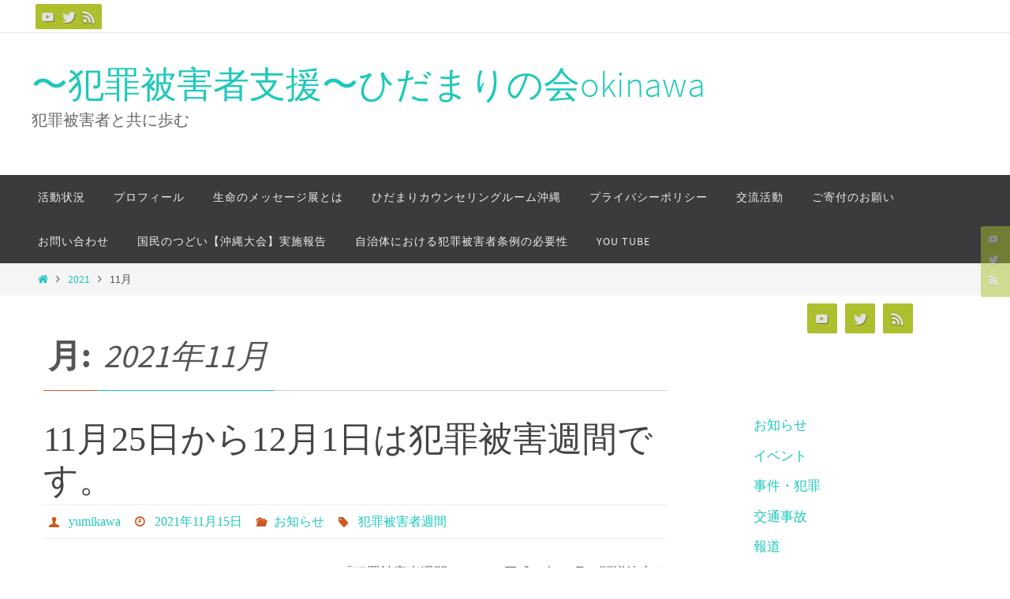

--- FILE ---
content_type: text/html; charset=UTF-8
request_url: https://hidamarinokai.com/2021/11/
body_size: 13214
content:
<!DOCTYPE html>
<html lang="ja">
<head>
<meta name="viewport" content="width=device-width, user-scalable=no, initial-scale=1.0, minimum-scale=1.0, maximum-scale=1.0">
<meta http-equiv="Content-Type" content="text/html; charset=UTF-8" />
<link rel="profile" href="http://gmpg.org/xfn/11" />
<link rel="pingback" href="https://hidamarinokai.com/xmlrpc.php" />
<title>2021年11月 &#8211; 〜犯罪被害者支援〜ひだまりの会okinawa</title>
<meta name='robots' content='max-image-preview:large' />
	<style>img:is([sizes="auto" i], [sizes^="auto," i]) { contain-intrinsic-size: 3000px 1500px }</style>
	<link rel='dns-prefetch' href='//webfonts.xserver.jp' />
<link rel="alternate" type="application/rss+xml" title="〜犯罪被害者支援〜ひだまりの会okinawa &raquo; フィード" href="https://hidamarinokai.com/feed/" />
<link rel="alternate" type="application/rss+xml" title="〜犯罪被害者支援〜ひだまりの会okinawa &raquo; コメントフィード" href="https://hidamarinokai.com/comments/feed/" />
<script type="text/javascript">
/* <![CDATA[ */
window._wpemojiSettings = {"baseUrl":"https:\/\/s.w.org\/images\/core\/emoji\/16.0.1\/72x72\/","ext":".png","svgUrl":"https:\/\/s.w.org\/images\/core\/emoji\/16.0.1\/svg\/","svgExt":".svg","source":{"concatemoji":"https:\/\/hidamarinokai.com\/wp-includes\/js\/wp-emoji-release.min.js?ver=6.8.3"}};
/*! This file is auto-generated */
!function(s,n){var o,i,e;function c(e){try{var t={supportTests:e,timestamp:(new Date).valueOf()};sessionStorage.setItem(o,JSON.stringify(t))}catch(e){}}function p(e,t,n){e.clearRect(0,0,e.canvas.width,e.canvas.height),e.fillText(t,0,0);var t=new Uint32Array(e.getImageData(0,0,e.canvas.width,e.canvas.height).data),a=(e.clearRect(0,0,e.canvas.width,e.canvas.height),e.fillText(n,0,0),new Uint32Array(e.getImageData(0,0,e.canvas.width,e.canvas.height).data));return t.every(function(e,t){return e===a[t]})}function u(e,t){e.clearRect(0,0,e.canvas.width,e.canvas.height),e.fillText(t,0,0);for(var n=e.getImageData(16,16,1,1),a=0;a<n.data.length;a++)if(0!==n.data[a])return!1;return!0}function f(e,t,n,a){switch(t){case"flag":return n(e,"\ud83c\udff3\ufe0f\u200d\u26a7\ufe0f","\ud83c\udff3\ufe0f\u200b\u26a7\ufe0f")?!1:!n(e,"\ud83c\udde8\ud83c\uddf6","\ud83c\udde8\u200b\ud83c\uddf6")&&!n(e,"\ud83c\udff4\udb40\udc67\udb40\udc62\udb40\udc65\udb40\udc6e\udb40\udc67\udb40\udc7f","\ud83c\udff4\u200b\udb40\udc67\u200b\udb40\udc62\u200b\udb40\udc65\u200b\udb40\udc6e\u200b\udb40\udc67\u200b\udb40\udc7f");case"emoji":return!a(e,"\ud83e\udedf")}return!1}function g(e,t,n,a){var r="undefined"!=typeof WorkerGlobalScope&&self instanceof WorkerGlobalScope?new OffscreenCanvas(300,150):s.createElement("canvas"),o=r.getContext("2d",{willReadFrequently:!0}),i=(o.textBaseline="top",o.font="600 32px Arial",{});return e.forEach(function(e){i[e]=t(o,e,n,a)}),i}function t(e){var t=s.createElement("script");t.src=e,t.defer=!0,s.head.appendChild(t)}"undefined"!=typeof Promise&&(o="wpEmojiSettingsSupports",i=["flag","emoji"],n.supports={everything:!0,everythingExceptFlag:!0},e=new Promise(function(e){s.addEventListener("DOMContentLoaded",e,{once:!0})}),new Promise(function(t){var n=function(){try{var e=JSON.parse(sessionStorage.getItem(o));if("object"==typeof e&&"number"==typeof e.timestamp&&(new Date).valueOf()<e.timestamp+604800&&"object"==typeof e.supportTests)return e.supportTests}catch(e){}return null}();if(!n){if("undefined"!=typeof Worker&&"undefined"!=typeof OffscreenCanvas&&"undefined"!=typeof URL&&URL.createObjectURL&&"undefined"!=typeof Blob)try{var e="postMessage("+g.toString()+"("+[JSON.stringify(i),f.toString(),p.toString(),u.toString()].join(",")+"));",a=new Blob([e],{type:"text/javascript"}),r=new Worker(URL.createObjectURL(a),{name:"wpTestEmojiSupports"});return void(r.onmessage=function(e){c(n=e.data),r.terminate(),t(n)})}catch(e){}c(n=g(i,f,p,u))}t(n)}).then(function(e){for(var t in e)n.supports[t]=e[t],n.supports.everything=n.supports.everything&&n.supports[t],"flag"!==t&&(n.supports.everythingExceptFlag=n.supports.everythingExceptFlag&&n.supports[t]);n.supports.everythingExceptFlag=n.supports.everythingExceptFlag&&!n.supports.flag,n.DOMReady=!1,n.readyCallback=function(){n.DOMReady=!0}}).then(function(){return e}).then(function(){var e;n.supports.everything||(n.readyCallback(),(e=n.source||{}).concatemoji?t(e.concatemoji):e.wpemoji&&e.twemoji&&(t(e.twemoji),t(e.wpemoji)))}))}((window,document),window._wpemojiSettings);
/* ]]> */
</script>
<style id='wp-emoji-styles-inline-css' type='text/css'>

	img.wp-smiley, img.emoji {
		display: inline !important;
		border: none !important;
		box-shadow: none !important;
		height: 1em !important;
		width: 1em !important;
		margin: 0 0.07em !important;
		vertical-align: -0.1em !important;
		background: none !important;
		padding: 0 !important;
	}
</style>
<link rel='stylesheet' id='wp-block-library-css' href='https://hidamarinokai.com/wp-includes/css/dist/block-library/style.min.css?ver=6.8.3' type='text/css' media='all' />
<style id='classic-theme-styles-inline-css' type='text/css'>
/*! This file is auto-generated */
.wp-block-button__link{color:#fff;background-color:#32373c;border-radius:9999px;box-shadow:none;text-decoration:none;padding:calc(.667em + 2px) calc(1.333em + 2px);font-size:1.125em}.wp-block-file__button{background:#32373c;color:#fff;text-decoration:none}
</style>
<style id='global-styles-inline-css' type='text/css'>
:root{--wp--preset--aspect-ratio--square: 1;--wp--preset--aspect-ratio--4-3: 4/3;--wp--preset--aspect-ratio--3-4: 3/4;--wp--preset--aspect-ratio--3-2: 3/2;--wp--preset--aspect-ratio--2-3: 2/3;--wp--preset--aspect-ratio--16-9: 16/9;--wp--preset--aspect-ratio--9-16: 9/16;--wp--preset--color--black: #000000;--wp--preset--color--cyan-bluish-gray: #abb8c3;--wp--preset--color--white: #ffffff;--wp--preset--color--pale-pink: #f78da7;--wp--preset--color--vivid-red: #cf2e2e;--wp--preset--color--luminous-vivid-orange: #ff6900;--wp--preset--color--luminous-vivid-amber: #fcb900;--wp--preset--color--light-green-cyan: #7bdcb5;--wp--preset--color--vivid-green-cyan: #00d084;--wp--preset--color--pale-cyan-blue: #8ed1fc;--wp--preset--color--vivid-cyan-blue: #0693e3;--wp--preset--color--vivid-purple: #9b51e0;--wp--preset--gradient--vivid-cyan-blue-to-vivid-purple: linear-gradient(135deg,rgba(6,147,227,1) 0%,rgb(155,81,224) 100%);--wp--preset--gradient--light-green-cyan-to-vivid-green-cyan: linear-gradient(135deg,rgb(122,220,180) 0%,rgb(0,208,130) 100%);--wp--preset--gradient--luminous-vivid-amber-to-luminous-vivid-orange: linear-gradient(135deg,rgba(252,185,0,1) 0%,rgba(255,105,0,1) 100%);--wp--preset--gradient--luminous-vivid-orange-to-vivid-red: linear-gradient(135deg,rgba(255,105,0,1) 0%,rgb(207,46,46) 100%);--wp--preset--gradient--very-light-gray-to-cyan-bluish-gray: linear-gradient(135deg,rgb(238,238,238) 0%,rgb(169,184,195) 100%);--wp--preset--gradient--cool-to-warm-spectrum: linear-gradient(135deg,rgb(74,234,220) 0%,rgb(151,120,209) 20%,rgb(207,42,186) 40%,rgb(238,44,130) 60%,rgb(251,105,98) 80%,rgb(254,248,76) 100%);--wp--preset--gradient--blush-light-purple: linear-gradient(135deg,rgb(255,206,236) 0%,rgb(152,150,240) 100%);--wp--preset--gradient--blush-bordeaux: linear-gradient(135deg,rgb(254,205,165) 0%,rgb(254,45,45) 50%,rgb(107,0,62) 100%);--wp--preset--gradient--luminous-dusk: linear-gradient(135deg,rgb(255,203,112) 0%,rgb(199,81,192) 50%,rgb(65,88,208) 100%);--wp--preset--gradient--pale-ocean: linear-gradient(135deg,rgb(255,245,203) 0%,rgb(182,227,212) 50%,rgb(51,167,181) 100%);--wp--preset--gradient--electric-grass: linear-gradient(135deg,rgb(202,248,128) 0%,rgb(113,206,126) 100%);--wp--preset--gradient--midnight: linear-gradient(135deg,rgb(2,3,129) 0%,rgb(40,116,252) 100%);--wp--preset--font-size--small: 13px;--wp--preset--font-size--medium: 20px;--wp--preset--font-size--large: 36px;--wp--preset--font-size--x-large: 42px;--wp--preset--spacing--20: 0.44rem;--wp--preset--spacing--30: 0.67rem;--wp--preset--spacing--40: 1rem;--wp--preset--spacing--50: 1.5rem;--wp--preset--spacing--60: 2.25rem;--wp--preset--spacing--70: 3.38rem;--wp--preset--spacing--80: 5.06rem;--wp--preset--shadow--natural: 6px 6px 9px rgba(0, 0, 0, 0.2);--wp--preset--shadow--deep: 12px 12px 50px rgba(0, 0, 0, 0.4);--wp--preset--shadow--sharp: 6px 6px 0px rgba(0, 0, 0, 0.2);--wp--preset--shadow--outlined: 6px 6px 0px -3px rgba(255, 255, 255, 1), 6px 6px rgba(0, 0, 0, 1);--wp--preset--shadow--crisp: 6px 6px 0px rgba(0, 0, 0, 1);}:where(.is-layout-flex){gap: 0.5em;}:where(.is-layout-grid){gap: 0.5em;}body .is-layout-flex{display: flex;}.is-layout-flex{flex-wrap: wrap;align-items: center;}.is-layout-flex > :is(*, div){margin: 0;}body .is-layout-grid{display: grid;}.is-layout-grid > :is(*, div){margin: 0;}:where(.wp-block-columns.is-layout-flex){gap: 2em;}:where(.wp-block-columns.is-layout-grid){gap: 2em;}:where(.wp-block-post-template.is-layout-flex){gap: 1.25em;}:where(.wp-block-post-template.is-layout-grid){gap: 1.25em;}.has-black-color{color: var(--wp--preset--color--black) !important;}.has-cyan-bluish-gray-color{color: var(--wp--preset--color--cyan-bluish-gray) !important;}.has-white-color{color: var(--wp--preset--color--white) !important;}.has-pale-pink-color{color: var(--wp--preset--color--pale-pink) !important;}.has-vivid-red-color{color: var(--wp--preset--color--vivid-red) !important;}.has-luminous-vivid-orange-color{color: var(--wp--preset--color--luminous-vivid-orange) !important;}.has-luminous-vivid-amber-color{color: var(--wp--preset--color--luminous-vivid-amber) !important;}.has-light-green-cyan-color{color: var(--wp--preset--color--light-green-cyan) !important;}.has-vivid-green-cyan-color{color: var(--wp--preset--color--vivid-green-cyan) !important;}.has-pale-cyan-blue-color{color: var(--wp--preset--color--pale-cyan-blue) !important;}.has-vivid-cyan-blue-color{color: var(--wp--preset--color--vivid-cyan-blue) !important;}.has-vivid-purple-color{color: var(--wp--preset--color--vivid-purple) !important;}.has-black-background-color{background-color: var(--wp--preset--color--black) !important;}.has-cyan-bluish-gray-background-color{background-color: var(--wp--preset--color--cyan-bluish-gray) !important;}.has-white-background-color{background-color: var(--wp--preset--color--white) !important;}.has-pale-pink-background-color{background-color: var(--wp--preset--color--pale-pink) !important;}.has-vivid-red-background-color{background-color: var(--wp--preset--color--vivid-red) !important;}.has-luminous-vivid-orange-background-color{background-color: var(--wp--preset--color--luminous-vivid-orange) !important;}.has-luminous-vivid-amber-background-color{background-color: var(--wp--preset--color--luminous-vivid-amber) !important;}.has-light-green-cyan-background-color{background-color: var(--wp--preset--color--light-green-cyan) !important;}.has-vivid-green-cyan-background-color{background-color: var(--wp--preset--color--vivid-green-cyan) !important;}.has-pale-cyan-blue-background-color{background-color: var(--wp--preset--color--pale-cyan-blue) !important;}.has-vivid-cyan-blue-background-color{background-color: var(--wp--preset--color--vivid-cyan-blue) !important;}.has-vivid-purple-background-color{background-color: var(--wp--preset--color--vivid-purple) !important;}.has-black-border-color{border-color: var(--wp--preset--color--black) !important;}.has-cyan-bluish-gray-border-color{border-color: var(--wp--preset--color--cyan-bluish-gray) !important;}.has-white-border-color{border-color: var(--wp--preset--color--white) !important;}.has-pale-pink-border-color{border-color: var(--wp--preset--color--pale-pink) !important;}.has-vivid-red-border-color{border-color: var(--wp--preset--color--vivid-red) !important;}.has-luminous-vivid-orange-border-color{border-color: var(--wp--preset--color--luminous-vivid-orange) !important;}.has-luminous-vivid-amber-border-color{border-color: var(--wp--preset--color--luminous-vivid-amber) !important;}.has-light-green-cyan-border-color{border-color: var(--wp--preset--color--light-green-cyan) !important;}.has-vivid-green-cyan-border-color{border-color: var(--wp--preset--color--vivid-green-cyan) !important;}.has-pale-cyan-blue-border-color{border-color: var(--wp--preset--color--pale-cyan-blue) !important;}.has-vivid-cyan-blue-border-color{border-color: var(--wp--preset--color--vivid-cyan-blue) !important;}.has-vivid-purple-border-color{border-color: var(--wp--preset--color--vivid-purple) !important;}.has-vivid-cyan-blue-to-vivid-purple-gradient-background{background: var(--wp--preset--gradient--vivid-cyan-blue-to-vivid-purple) !important;}.has-light-green-cyan-to-vivid-green-cyan-gradient-background{background: var(--wp--preset--gradient--light-green-cyan-to-vivid-green-cyan) !important;}.has-luminous-vivid-amber-to-luminous-vivid-orange-gradient-background{background: var(--wp--preset--gradient--luminous-vivid-amber-to-luminous-vivid-orange) !important;}.has-luminous-vivid-orange-to-vivid-red-gradient-background{background: var(--wp--preset--gradient--luminous-vivid-orange-to-vivid-red) !important;}.has-very-light-gray-to-cyan-bluish-gray-gradient-background{background: var(--wp--preset--gradient--very-light-gray-to-cyan-bluish-gray) !important;}.has-cool-to-warm-spectrum-gradient-background{background: var(--wp--preset--gradient--cool-to-warm-spectrum) !important;}.has-blush-light-purple-gradient-background{background: var(--wp--preset--gradient--blush-light-purple) !important;}.has-blush-bordeaux-gradient-background{background: var(--wp--preset--gradient--blush-bordeaux) !important;}.has-luminous-dusk-gradient-background{background: var(--wp--preset--gradient--luminous-dusk) !important;}.has-pale-ocean-gradient-background{background: var(--wp--preset--gradient--pale-ocean) !important;}.has-electric-grass-gradient-background{background: var(--wp--preset--gradient--electric-grass) !important;}.has-midnight-gradient-background{background: var(--wp--preset--gradient--midnight) !important;}.has-small-font-size{font-size: var(--wp--preset--font-size--small) !important;}.has-medium-font-size{font-size: var(--wp--preset--font-size--medium) !important;}.has-large-font-size{font-size: var(--wp--preset--font-size--large) !important;}.has-x-large-font-size{font-size: var(--wp--preset--font-size--x-large) !important;}
:where(.wp-block-post-template.is-layout-flex){gap: 1.25em;}:where(.wp-block-post-template.is-layout-grid){gap: 1.25em;}
:where(.wp-block-columns.is-layout-flex){gap: 2em;}:where(.wp-block-columns.is-layout-grid){gap: 2em;}
:root :where(.wp-block-pullquote){font-size: 1.5em;line-height: 1.6;}
</style>
<link rel='stylesheet' id='blossomthemes-email-newsletter-css' href='https://hidamarinokai.com/wp-content/plugins/blossomthemes-email-newsletter/public/css/blossomthemes-email-newsletter-public.min.css?ver=2.2.10' type='text/css' media='all' />
<link rel='stylesheet' id='blossomthemes-instagram-feed-css' href='https://hidamarinokai.com/wp-content/plugins/blossomthemes-instagram-feed/public/css/blossomthemes-instagram-feed-public.css?ver=2.0.5' type='text/css' media='all' />
<link rel='stylesheet' id='magnific-popup-css' href='https://hidamarinokai.com/wp-content/plugins/blossomthemes-instagram-feed/public/css/magnific-popup.min.css?ver=1.0.0' type='text/css' media='all' />
<link rel='stylesheet' id='blossomthemes-toolkit-css' href='https://hidamarinokai.com/wp-content/plugins/blossomthemes-toolkit/public/css/blossomthemes-toolkit-public.min.css?ver=2.2.7' type='text/css' media='all' />
<link rel='stylesheet' id='contact-form-7-css' href='https://hidamarinokai.com/wp-content/plugins/contact-form-7/includes/css/styles.css?ver=6.1.4' type='text/css' media='all' />
<link rel='stylesheet' id='whats-new-style-css' href='https://hidamarinokai.com/wp-content/plugins/whats-new-genarator/whats-new.css?ver=2.0.2' type='text/css' media='all' />
<link rel='stylesheet' id='nirvana-fonts-css' href='https://hidamarinokai.com/wp-content/themes/nirvana/fonts/fontfaces.css?ver=1.6.4' type='text/css' media='all' />
<link rel='stylesheet' id='nirvana-style-css' href='https://hidamarinokai.com/wp-content/themes/nirvana/style.css?ver=1.6.4' type='text/css' media='all' />
<style id='nirvana-style-inline-css' type='text/css'>
 #header-container { width: 1200px; } #header-container, #access >.menu, #forbottom, #colophon, #footer-widget-area, #topbar-inner, .ppbox, #pp-afterslider #container, #breadcrumbs-box { max-width: 1200px; } @media (max-width: 800px) { #header-container {position: relative; } #branding {height: auto; } } #container.one-column { } #container.two-columns-right #secondary { width: 300px; float:right; } #container.two-columns-right #content { width: 760px; float: left; } /* fallback */ #container.two-columns-right #content { width: calc(100% - 380px); float: left; } #container.two-columns-left #primary { width: 300px; float: left; } #container.two-columns-left #content { width: 760px; float: right; } /* fallback */ #container.two-columns-left #content { width: -moz-calc(100% - 380px); float: right; width: -webkit-calc(100% - 380px ); width: calc(100% - 380px); } #container.three-columns-right .sidey { width: 150px; float: left; } #container.three-columns-right #primary { margin-left: 80px; margin-right: 80px; } #container.three-columns-right #content { width: 680px; float: left; } /* fallback */ #container.three-columns-right #content { width: -moz-calc(100% - 460px); float: left; width: -webkit-calc(100% - 460px); width: calc(100% - 460px); } #container.three-columns-left .sidey { width: 150px; float: left; } #container.three-columns-left #secondary{ margin-left: 80px; margin-right: 80px; } #container.three-columns-left #content { width: 680px; float: right;} /* fallback */ #container.three-columns-left #content { width: -moz-calc(100% - 460px); float: right; width: -webkit-calc(100% - 460px); width: calc(100% - 460px); } #container.three-columns-sided .sidey { width: 150px; float: left; } #container.three-columns-sided #secondary{ float:right; } #container.three-columns-sided #content { width: 680px; float: right; /* fallback */ width: -moz-calc(100% - 460px); float: right; width: -webkit-calc(100% - 460px); float: right; width: calc(100% - 460px); float: right; margin: 0 230px 0 -1140px; } body { font-family: "Source Sans Pro"; } #content h1.entry-title a, #content h2.entry-title a, #content h1.entry-title, #content h2.entry-title { font-family: inherit; } .widget-title, .widget-title a { line-height: normal; font-family: inherit; } .widget-container, .widget-container a { font-family: inherit; } .entry-content h1, .entry-content h2, .entry-content h3, .entry-content h4, .entry-content h5, .entry-content h6, .nivo-caption h2, #front-text1 h1, #front-text2 h1, h3.column-header-image, #comments #reply-title { font-family: inherit; } #site-title span a { font-family: inherit; } #access ul li a, #access ul li a span { font-family: inherit; } /* general */ body { color: #555555; background-color: #FFFFFF } a { color: #1EC8BB; } a:hover, .entry-meta span a:hover, .comments-link a:hover, body.coldisplay2 #front-columns a:active { color: #CB5920; } a:active { background-color: #CB5920; color: #FFFFFF; } .entry-meta a:hover, .widget-container a:hover, .footer2 a:hover { border-bottom-color: #CCCCCC; } .sticky h2.entry-title a { background-color: #1EC8BB; color: #FFFFFF; } #header { ; } #site-title span a { color: #1EC8BB; } #site-description { color: #666666; } .socials a:hover .socials-hover { background-color: #1EC8BB; } .socials .socials-hover { background-color: #ADBF2D; } /* Main menu top level */ #access a, #nav-toggle span { color: #EEEEEE; } #access, #nav-toggle, #access ul li { background-color: #3A3B3D; } #access > .menu > ul > li > a > span { } #access ul li:hover { background-color: #1EC8BB; color: #FFFFFF; } #access ul > li.current_page_item , #access ul > li.current-menu-item, #access ul > li.current_page_ancestor , #access ul > li.current-menu-ancestor { background-color: #47484a; } /* Main menu Submenus */ #access ul ul li, #access ul ul { background-color: #1EC8BB; } #access ul ul li a { color: #FFFFFF; } #access ul ul li:hover { background-color: #2cd6c9; } #breadcrumbs { background-color: #f5f5f5; } #access ul ul li.current_page_item, #access ul ul li.current-menu-item, #access ul ul li.current_page_ancestor, #access ul ul li.current-menu-ancestor { background-color: #2cd6c9; } /* top menu */ #topbar { background-color: #FFFFFF; border-bottom-color: #ebebeb; } .menu-header-search .searchform { background: #F7F7F7; } .topmenu ul li a, .search-icon:before { color: #999999; } .topmenu ul li a:hover { background-color: #efefef; } .search-icon:hover:before { color: #1EC8BB; } /* main */ #main { background-color: #FFFFFF; } #author-info, .page-title, #entry-author-info { border-color: #CCCCCC; } .page-title-text { border-color: #CB5920; } .page-title span { border-color: #1EC8BB; } #entry-author-info #author-avatar, #author-info #author-avatar { border-color: #EEEEEE; } .avatar-container:before { background-color: #CB5920; } .sidey .widget-container { color: #555555; ; } .sidey .widget-title { color: #666666; ; border-color: #CCCCCC; } .sidey .widget-container a { ; } .sidey .widget-container a:hover { ; } .widget-title span { border-color: #666666; } .entry-content h1, .entry-content h2, .entry-content h3, .entry-content h4, .entry-content h5, .entry-content h6 { color: #444444; } .entry-title, .entry-title a{ color: #444444; } .entry-title a:hover { color: #000000; } #content span.entry-format { color: #CCCCCC; } /* footer */ #footer { color: #AAAAAA; background-color: #F5F5F5; } #footer2 { color: #AAAAAA; background-color: #3A3B3D; } #sfooter-full { background-color: #353638; } .footermenu ul li { border-color: #494a4c; } .footermenu ul li:hover { border-color: #5d5e60; } #colophon a { ; } #colophon a:hover { ; } #footer2 a, .footermenu ul li:after { ; } #footer2 a:hover { ; } #footer .widget-container { color: #555555; ; } #footer .widget-title { color: #888888; ; border-color:#CCCCCC; } /* buttons */ a.continue-reading-link { color: #1EC8BB; border-color: #1EC8BB; } a.continue-reading-link:hover { background-color: #1EC8BB; color: #FFFFFF; } #cryout_ajax_more_trigger { border: 1px solid #CCCCCC; } #cryout_ajax_more_trigger:hover { background-color: #F7F7F7; } a.continue-reading-link i.crycon-right-dir { color: #1EC8BB } a.continue-reading-link:hover i.crycon-right-dir { color: #FFFFFF } .page-link a, .page-link > span > em { border-color: #CCCCCC } .columnmore a { background: #CB5920; color:#F7F7F7 } .columnmore a:hover { background: #1EC8BB; } .file, .button, input[type="submit"], input[type="reset"], #respond .form-submit input#submit { background-color: #FFFFFF; border-color: #CCCCCC; } .button:hover, #respond .form-submit input#submit:hover { background-color: #F7F7F7; } .entry-content tr th, .entry-content thead th { color: #444444; } .entry-content tr th { background-color: #1EC8BB; color:#FFFFFF; } .entry-content tr.even { background-color: #F7F7F7; } hr { border-color: #EEEEEE; } input[type="text"], input[type="password"], input[type="email"], input[type="color"], input[type="date"], input[type="datetime"], input[type="datetime-local"], input[type="month"], input[type="number"], input[type="range"], input[type="search"], input[type="tel"], input[type="time"], input[type="url"], input[type="week"], textarea, select { border-color: #CCCCCC #EEEEEE #EEEEEE #CCCCCC; color: #555555; } input[type="submit"], input[type="reset"] { color: #555555; } input[type="text"]:hover, input[type="password"]:hover, input[type="email"]:hover, input[type="color"]:hover, input[type="date"]:hover, input[type="datetime"]:hover, input[type="datetime-local"]:hover, input[type="month"]:hover, input[type="number"]:hover, input[type="range"]:hover, input[type="search"]:hover, input[type="tel"]:hover, input[type="time"]:hover, input[type="url"]:hover, input[type="week"]:hover, textarea:hover { background-color: rgba(247,247,247,0.4); } .entry-content pre { background-color: #F7F7F7; border-color: rgba(30,200,187,0.1); } abbr, acronym { border-color: #555555; } .comment-meta a { color: #999999; } #respond .form-allowed-tags { color: #999999; } .comment .reply a { border-color: #EEEEEE; } .comment .reply a:hover { color: #1EC8BB; } .entry-meta { border-color: #EEEEEE; } .entry-meta .crycon-metas:before { color: #CB5920; } .entry-meta span a, .comments-link a { ; } .entry-meta span a:hover, .comments-link a:hover { ; } .entry-meta span, .entry-utility span, .footer-tags { color: #c1c1c1; } .nav-next a, .nav-previous a{ background-color:#f8f8f8; } .nav-next a:hover, .nav-previous a:hover { background-color: #1EC8BB; color:#FFFFFF; } .pagination { border-color: #ededed; } .pagination a:hover { background-color: #CB5920; color: #FFFFFF; } h3#comments-title { border-color: #CCCCCC; } h3#comments-title span { background-color: #1EC8BB; color: #FFFFFF; } .comment-details { border-color: #EEEEEE; } .searchform input[type="text"] { color: #999999; } .searchform:after { background-color: #1EC8BB; } .searchform:hover:after { background-color: #CB5920; } .searchsubmit[type="submit"]{ color: #F7F7F7; } li.menu-main-search .searchform .s { background-color: #FFFFFF; } li.menu-main-search .searchsubmit[type="submit"] { color: #999999; } .caption-accented .wp-caption { background-color:rgba(30,200,187,0.8); color:#FFFFFF; } .nirvana-image-one .entry-content img[class*='align'], .nirvana-image-one .entry-summary img[class*='align'], .nirvana-image-two .entry-content img[class*='align'], .nirvana-image-two .entry-summary img[class*='align'] .nirvana-image-one .entry-content [class*='wp-block'][class*='align'] img, .nirvana-image-one .entry-summary [class*='wp-block'][class*='align'] img, .nirvana-image-two .entry-content [class*='wp-block'][class*='align'] img, .nirvana-image-two .entry-summary [class*='wp-block'][class*='align'] img { border-color: #1EC8BB; } html { font-size: 17px; line-height: 1.8; } .entry-content, .entry-summary, .ppbox { text-align:inherit ; } .entry-content, .entry-summary, .widget-container, .ppbox, .navigation { } #content h1.entry-title, #content h2.entry-title, .woocommerce-page h1.page-title { font-size: 44px; } .widget-title, .widget-title a { font-size: 20px; } .widget-container, .widget-container a { font-size: 17px; } #content h1, #pp-afterslider h1 { font-size: 42px; } #content h2, #pp-afterslider h2 { font-size: 36px; } #content h3, #pp-afterslider h3 { font-size: 31px; } #content h4, #pp-afterslider h4 { font-size: 26px; } #content h5, #pp-afterslider h5 { font-size: 21px; } #content h6, #pp-afterslider h6 { font-size: 16px; } #site-title span a { font-size: 46px; } #access ul li a { font-size: 14px; } #access ul ul ul a { font-size: 13px; } .nocomments, .nocomments2 { display: none; } article footer.entry-meta { display: none; } .entry-content p, .entry-content ul, .entry-content ol, .entry-content dd, .entry-content pre, .entry-content hr, .commentlist p, .entry-summary p { margin-bottom: 1.0em; } #header-container > div { margin: 35px 0 0 0px; } #toTop:hover .crycon-back2top:before { color: #CB5920; } #main { margin-top: 5px; } #forbottom { padding-left: 0px; padding-right: 0px; } #header-widget-area { width: 33%; } #branding { height:180px; } 
/* Nirvana Custom CSS */ 
</style>
<link rel='stylesheet' id='nirvana-mobile-css' href='https://hidamarinokai.com/wp-content/themes/nirvana/styles/style-mobile.css?ver=1.6.4' type='text/css' media='all' />
<script type="text/javascript" id="jquery-core-js-extra">
/* <![CDATA[ */
var bten_ajax_data = {"ajaxurl":"https:\/\/hidamarinokai.com\/wp-admin\/admin-ajax.php"};
/* ]]> */
</script>
<script type="text/javascript" src="https://hidamarinokai.com/wp-includes/js/jquery/jquery.min.js?ver=3.7.1" id="jquery-core-js"></script>
<script type="text/javascript" src="https://hidamarinokai.com/wp-includes/js/jquery/jquery-migrate.min.js?ver=3.4.1" id="jquery-migrate-js"></script>
<script type="text/javascript" src="//webfonts.xserver.jp/js/xserverv3.js?fadein=0&amp;ver=2.0.9" id="typesquare_std-js"></script>
<link rel="https://api.w.org/" href="https://hidamarinokai.com/wp-json/" /><link rel="EditURI" type="application/rsd+xml" title="RSD" href="https://hidamarinokai.com/xmlrpc.php?rsd" />
<meta name="generator" content="WordPress 6.8.3" />
<style type='text/css'>
#post-381 h1,#post-381 h2,#post-381 h3,#post-381 h1:lang(ja),#post-381 h2:lang(ja),#post-381 h3:lang(ja),#post-381 .entry-title:lang(ja){ font-family: "丸フォーク M";}#post-381 h4,#post-381 h5,#post-381 h6,#post-381 h4:lang(ja),#post-381 h5:lang(ja),#post-381 h6:lang(ja),#post-381 div.entry-meta span:lang(ja),#post-381 footer.entry-footer span:lang(ja){ font-family: "丸フォーク M";}#post-381.hentry,#post-381 .entry-content p,#post-381 .post-inner.entry-content p,#post-381 #comments div:lang(ja){ font-family: "新ゴ R";}#post-381 strong,#post-381 b,#post-381 #comments .comment-author .fn:lang(ja){ font-family: "新ゴ B";}#post-378 h1,#post-378 h2,#post-378 h3,#post-378 h1:lang(ja),#post-378 h2:lang(ja),#post-378 h3:lang(ja),#post-378 .entry-title:lang(ja){ font-family: "丸フォーク M";}#post-378 h4,#post-378 h5,#post-378 h6,#post-378 h4:lang(ja),#post-378 h5:lang(ja),#post-378 h6:lang(ja),#post-378 div.entry-meta span:lang(ja),#post-378 footer.entry-footer span:lang(ja){ font-family: "丸フォーク M";}#post-378.hentry,#post-378 .entry-content p,#post-378 .post-inner.entry-content p,#post-378 #comments div:lang(ja){ font-family: "新ゴ R";}#post-378 strong,#post-378 b,#post-378 #comments .comment-author .fn:lang(ja){ font-family: "新ゴ B";}</style>
<link rel="icon" href="https://hidamarinokai.com/wp-content/uploads/2022/11/cropped-ひだまりの会okinawa-32x32.png" sizes="32x32" />
<link rel="icon" href="https://hidamarinokai.com/wp-content/uploads/2022/11/cropped-ひだまりの会okinawa-192x192.png" sizes="192x192" />
<link rel="apple-touch-icon" href="https://hidamarinokai.com/wp-content/uploads/2022/11/cropped-ひだまりの会okinawa-180x180.png" />
<meta name="msapplication-TileImage" content="https://hidamarinokai.com/wp-content/uploads/2022/11/cropped-ひだまりの会okinawa-270x270.png" />
<!--[if lt IE 9]>
<script>
document.createElement('header');
document.createElement('nav');
document.createElement('section');
document.createElement('article');
document.createElement('aside');
document.createElement('footer');
</script>
<![endif]-->
</head>
<body class="archive date wp-theme-nirvana nirvana-image-two caption-simple nirvana-comment-placeholders nirvana-menu-left">

		<a class="skip-link screen-reader-text" href="#main" title="コンテンツへスキップ"> コンテンツへスキップ </a>
	
<div id="wrapper" class="hfeed">
<div id="topbar" ><div id="topbar-inner"> <div class="socials" id="sheader">
			<a  target="_blank"  href="#"
			class="socialicons social-YouTube" title="YouTube">
				<img alt="YouTube" src="https://hidamarinokai.com/wp-content/themes/nirvana/images/socials/YouTube.png" />
			</a>
			<a  target="_blank"  href="#"
			class="socialicons social-Twitter" title="Twitter">
				<img alt="Twitter" src="https://hidamarinokai.com/wp-content/themes/nirvana/images/socials/Twitter.png" />
			</a>
			<a  target="_blank"  href="#"
			class="socialicons social-RSS" title="RSS">
				<img alt="RSS" src="https://hidamarinokai.com/wp-content/themes/nirvana/images/socials/RSS.png" />
			</a></div> </div></div>
<div class="socials" id="srights">
			<a  target="_blank"  href="#"
			class="socialicons social-YouTube" title="YouTube">
				<img alt="YouTube" src="https://hidamarinokai.com/wp-content/themes/nirvana/images/socials/YouTube.png" />
			</a>
			<a  target="_blank"  href="#"
			class="socialicons social-Twitter" title="Twitter">
				<img alt="Twitter" src="https://hidamarinokai.com/wp-content/themes/nirvana/images/socials/Twitter.png" />
			</a>
			<a  target="_blank"  href="#"
			class="socialicons social-RSS" title="RSS">
				<img alt="RSS" src="https://hidamarinokai.com/wp-content/themes/nirvana/images/socials/RSS.png" />
			</a></div>
<div id="header-full">
	<header id="header">
		<div id="masthead">
					<div id="branding" role="banner" >
				<div id="header-container"><div class="site-identity"><div id="site-title"><span> <a href="https://hidamarinokai.com/" title="〜犯罪被害者支援〜ひだまりの会okinawa" rel="home">〜犯罪被害者支援〜ひだまりの会okinawa</a> </span></div><div id="site-description" >犯罪被害者と共に歩む</div></div></div>								<div style="clear:both;"></div>
			</div><!-- #branding -->
			<button id="nav-toggle"><span>&nbsp;</span></button>
			<nav id="access" class="jssafe" role="navigation">
					<div class="skip-link screen-reader-text"><a href="#content" title="コンテンツへスキップ">コンテンツへスキップ</a></div>
	<div class="menu"><ul id="prime_nav" class="menu"><li id="menu-item-555" class="menu-item menu-item-type-post_type menu-item-object-page menu-item-555"><a href="https://hidamarinokai.com/%e6%b4%bb%e5%8b%95%e7%8a%b6%e6%b3%81/"><span>活動状況</span></a></li>
<li id="menu-item-558" class="menu-item menu-item-type-post_type menu-item-object-page menu-item-558"><a href="https://hidamarinokai.com/sample-page/"><span>プロフィール</span></a></li>
<li id="menu-item-655" class="menu-item menu-item-type-post_type menu-item-object-page menu-item-655"><a href="https://hidamarinokai.com/%e7%94%9f%e5%91%bd%e3%81%ae%e3%83%a1%e3%83%83%e3%82%bb%e3%83%bc%e3%82%b8%e5%b1%95%e3%81%a8%e3%81%af/"><span>生命のメッセージ展とは</span></a></li>
<li id="menu-item-772" class="menu-item menu-item-type-post_type menu-item-object-page menu-item-772"><a href="https://hidamarinokai.com/%e3%81%b2%e3%81%a0%e3%81%be%e3%82%8a%e3%82%ab%e3%82%a6%e3%83%b3%e3%82%bb%e3%83%aa%e3%83%b3%e3%82%b0%e3%83%ab%e3%83%bc%e3%83%a0%e6%b2%96%e7%b8%84/"><span>ひだまりカウンセリングルーム沖縄</span></a></li>
<li id="menu-item-700" class="menu-item menu-item-type-post_type menu-item-object-page menu-item-privacy-policy menu-item-700"><a rel="privacy-policy" href="https://hidamarinokai.com/privacy-policy/"><span>プライバシーポリシー</span></a></li>
<li id="menu-item-554" class="menu-item menu-item-type-post_type menu-item-object-page menu-item-554"><a href="https://hidamarinokai.com/%e4%ba%a4%e6%b5%81%e6%b4%bb%e5%8b%95/"><span>交流活動</span></a></li>
<li id="menu-item-622" class="menu-item menu-item-type-post_type menu-item-object-page menu-item-622"><a href="https://hidamarinokai.com/%e3%81%94%e5%af%84%e4%bb%98%e3%81%ae%e3%81%8a%e9%a1%98%e3%81%84/"><span>ご寄付のお願い</span></a></li>
<li id="menu-item-557" class="menu-item menu-item-type-post_type menu-item-object-page menu-item-557"><a href="https://hidamarinokai.com/%e3%81%8a%e5%95%8f%e3%81%84%e5%90%88%e3%82%8f%e3%81%9b/"><span>お問い合わせ</span></a></li>
<li id="menu-item-621" class="menu-item menu-item-type-post_type menu-item-object-page menu-item-621"><a href="https://hidamarinokai.com/%e5%9b%bd%e6%b0%91%e3%81%ae%e3%81%a4%e3%81%a9%e3%81%84%e3%80%90%e6%b2%96%e7%b8%84%e5%a4%a7%e4%bc%9a%e3%80%91%e5%ae%9f%e6%96%bd%e5%a0%b1%e5%91%8a/"><span>国民のつどい【沖縄大会】実施報告</span></a></li>
<li id="menu-item-556" class="menu-item menu-item-type-post_type menu-item-object-page menu-item-556"><a href="https://hidamarinokai.com/%e8%87%aa%e6%b2%bb%e4%bd%93%e3%81%ab%e3%81%8a%e3%81%91%e3%82%8b%e7%8a%af%e7%bd%aa%e8%a2%ab%e5%ae%b3%e8%80%85%e6%9d%a1%e4%be%8b%e3%81%ae%e5%bf%85%e8%a6%81%e6%80%a7/"><span>自治体における犯罪被害者条例の必要性</span></a></li>
<li id="menu-item-710" class="menu-item menu-item-type-post_type menu-item-object-page menu-item-710"><a href="https://hidamarinokai.com/you-tube/"><span>YOU TUBE</span></a></li>
</ul></div>			</nav><!-- #access -->


		</div><!-- #masthead -->
	</header><!-- #header -->
</div><!-- #header-full -->

<div style="clear:both;height:0;"> </div>
<div id="breadcrumbs"><div id="breadcrumbs-box"><a href="https://hidamarinokai.com"><i class="crycon-homebread"></i><span class="screen-reader-text">ホーム</span></a><i class="crycon-angle-right"></i> <a href="https://hidamarinokai.com/2021/">2021</a> <i class="crycon-angle-right"></i> <span class="current">11月</span></div></div><div id="main">
		<div id="toTop"><i class="crycon-back2top"></i> </div>	<div  id="forbottom" >
		
		<div style="clear:both;"> </div>

		<section id="container" class="two-columns-right">
			<div id="content" role="main">
			
						
			
				<header class="page-header">
					<h1 class="page-title"><div class="page-title-text">月: <span>2021年11月</span><div></h1>									</header>

								
					
	<article id="post-381" class="post-381 post type-post status-publish format-standard hentry category-oshirase tag-23">
				
		<header class="entry-header">			
			<h2 class="entry-title">
				<a href="https://hidamarinokai.com/2021/11/11%e6%9c%8825%e6%97%a5%e3%81%8b%e3%82%8912%e6%9c%881%e6%97%a5%e3%81%af%e7%8a%af%e7%bd%aa%e8%a2%ab%e5%ae%b3%e9%80%b1%e9%96%93%e3%81%a7%e3%81%99%e3%80%82/" title="11月25日から12月1日は犯罪被害週間です。 へのパーマリンク" rel="bookmark">11月25日から12月1日は犯罪被害週間です。</a>
			</h2>
						<div class="entry-meta">
				<span class="author vcard" ><i class="crycon-author crycon-metas" title="作成者"></i>
				<a class="url fn n" rel="author" href="https://hidamarinokai.com/author/yumikawa/" title="yumikawa のすべての投稿を表示">yumikawa</a></span><span>
						<i class="crycon-time crycon-metas" title="日付"></i>
						<time class="onDate date published" datetime="2021-11-15T10:59:14+09:00">
							<a href="https://hidamarinokai.com/2021/11/11%e6%9c%8825%e6%97%a5%e3%81%8b%e3%82%8912%e6%9c%881%e6%97%a5%e3%81%af%e7%8a%af%e7%bd%aa%e8%a2%ab%e5%ae%b3%e9%80%b1%e9%96%93%e3%81%a7%e3%81%99%e3%80%82/" rel="bookmark">2021年11月15日</a>
						</time>
					</span><time class="updated"  datetime="2021-11-15T12:44:13+09:00">2021年11月15日</time><span class="bl_categ"><i class="crycon-folder-open crycon-metas" title="カテゴリー"></i><a href="https://hidamarinokai.com/topics/oshirase/" rel="tag">お知らせ</a></span> 		<span class="footer-tags">
			<i class="crycon-tag crycon-metas" title="タグ"> </i><a href="https://hidamarinokai.com/tag/%e7%8a%af%e7%bd%aa%e8%a2%ab%e5%ae%b3%e8%80%85%e9%80%b1%e9%96%93-2/" rel="tag">犯罪被害者週間</a>		</span>
				</div><!-- .entry-meta -->	
		</header><!-- .entry-header -->
		
									
												<div class="entry-summary">
						<a title="11月25日から12月1日は犯罪被害週間です。" href="https://hidamarinokai.com/2021/11/11%e6%9c%8825%e6%97%a5%e3%81%8b%e3%82%8912%e6%9c%881%e6%97%a5%e3%81%af%e7%8a%af%e7%bd%aa%e8%a2%ab%e5%ae%b3%e9%80%b1%e9%96%93%e3%81%a7%e3%81%99%e3%80%82/" >
			<img width="350" title="" alt="" class="alignleft post_thumbnail" src="https://hidamarinokai.com/wp-content/uploads/2021/11/犯罪被害者週間①-350x280.jpg"></a>						<p>「犯罪被害者週間」とは 　平成17年12月に閣議決定された「犯罪被害者等基本計画」において、毎年、「 &#8230;</p>
<p> <a class="continue-reading-link" href="https://hidamarinokai.com/2021/11/11%e6%9c%8825%e6%97%a5%e3%81%8b%e3%82%8912%e6%9c%881%e6%97%a5%e3%81%af%e7%8a%af%e7%bd%aa%e8%a2%ab%e5%ae%b3%e9%80%b1%e9%96%93%e3%81%a7%e3%81%99%e3%80%82/"><span>Continue reading</span><i class="crycon-right-dir"></i></a> </p>
						</div><!-- .entry-summary -->
									
		
		<footer class="entry-meta">
					</footer>
	</article><!-- #post-381 -->
	

				
					
	<article id="post-378" class="post-378 post type-post status-publish format-standard hentry category-30 category-houdou category-31 tag-50 tag-51">
				
		<header class="entry-header">			
			<h2 class="entry-title">
				<a href="https://hidamarinokai.com/2021/11/%e3%82%b2%e3%83%bc%e3%83%a0%e5%96%ab%e8%8c%b6%e5%bc%b7%e7%9b%97%e6%ae%ba%e4%ba%ba%e4%ba%8b%e4%bb%b6%e3%80%81%e9%82%a3%e8%a6%87%e5%9c%b0%e8%a3%81%e3%80%80%e6%b1%82%e5%88%91%e9%80%9a%e3%82%8a%e3%81%ab/" title="喫茶強盗殺人事件、那覇地裁　求刑通りに判決 へのパーマリンク" rel="bookmark">喫茶強盗殺人事件、那覇地裁　求刑通りに判決</a>
			</h2>
						<div class="entry-meta">
				<span class="author vcard" ><i class="crycon-author crycon-metas" title="作成者"></i>
				<a class="url fn n" rel="author" href="https://hidamarinokai.com/author/yumikawa/" title="yumikawa のすべての投稿を表示">yumikawa</a></span><span>
						<i class="crycon-time crycon-metas" title="日付"></i>
						<time class="onDate date published" datetime="2021-11-12T17:08:44+09:00">
							<a href="https://hidamarinokai.com/2021/11/%e3%82%b2%e3%83%bc%e3%83%a0%e5%96%ab%e8%8c%b6%e5%bc%b7%e7%9b%97%e6%ae%ba%e4%ba%ba%e4%ba%8b%e4%bb%b6%e3%80%81%e9%82%a3%e8%a6%87%e5%9c%b0%e8%a3%81%e3%80%80%e6%b1%82%e5%88%91%e9%80%9a%e3%82%8a%e3%81%ab/" rel="bookmark">2021年11月12日</a>
						</time>
					</span><time class="updated"  datetime="2022-01-01T17:14:53+09:00">2022年1月1日</time><span class="bl_categ"><i class="crycon-folder-open crycon-metas" title="カテゴリー"></i><a href="https://hidamarinokai.com/topics/%e4%ba%8b%e4%bb%b6%e3%83%bb%e7%8a%af%e7%bd%aa/" rel="tag">事件・犯罪</a>, <a href="https://hidamarinokai.com/topics/houdou/" rel="tag">報道</a>, <a href="https://hidamarinokai.com/topics/%e8%a3%81%e5%88%a4/" rel="tag">裁判</a></span> 		<span class="footer-tags">
			<i class="crycon-tag crycon-metas" title="タグ"> </i><a href="https://hidamarinokai.com/tag/%e5%96%ab%e8%8c%b6%e5%bc%b7%e7%9b%97%e6%ae%ba%e4%ba%ba%e4%ba%8b%e4%bb%b6/" rel="tag">喫茶強盗殺人事件</a>, <a href="https://hidamarinokai.com/tag/%e9%82%a3%e8%a6%87%e5%9c%b0%e8%a3%81/" rel="tag">那覇地裁</a>		</span>
				</div><!-- .entry-meta -->	
		</header><!-- .entry-header -->
		
									
												<div class="entry-summary">
												<p>九州・沖縄犯罪被害者連絡会（みどりの風）会員の方の事件、裁判の判決が出ました。これからも大変だと思い &#8230;</p>
<p> <a class="continue-reading-link" href="https://hidamarinokai.com/2021/11/%e3%82%b2%e3%83%bc%e3%83%a0%e5%96%ab%e8%8c%b6%e5%bc%b7%e7%9b%97%e6%ae%ba%e4%ba%ba%e4%ba%8b%e4%bb%b6%e3%80%81%e9%82%a3%e8%a6%87%e5%9c%b0%e8%a3%81%e3%80%80%e6%b1%82%e5%88%91%e9%80%9a%e3%82%8a%e3%81%ab/"><span>Continue reading</span><i class="crycon-right-dir"></i></a> </p>
						</div><!-- .entry-summary -->
									
		
		<footer class="entry-meta">
					</footer>
	</article><!-- #post-378 -->
	

				
				
						
						
			</div><!-- #content -->
		
				<div id="secondary" class="widget-area sidey" role="complementary">
		
			<ul class="xoxo">
									<li id="socials-left" class="widget-container">
					<div class="socials" id="smenur">
			<a  target="_blank"  href="#"
			class="socialicons social-YouTube" title="YouTube">
				<img alt="YouTube" src="https://hidamarinokai.com/wp-content/themes/nirvana/images/socials/YouTube.png" />
			</a>
			<a  target="_blank"  href="#"
			class="socialicons social-Twitter" title="Twitter">
				<img alt="Twitter" src="https://hidamarinokai.com/wp-content/themes/nirvana/images/socials/Twitter.png" />
			</a>
			<a  target="_blank"  href="#"
			class="socialicons social-RSS" title="RSS">
				<img alt="RSS" src="https://hidamarinokai.com/wp-content/themes/nirvana/images/socials/RSS.png" />
			</a></div>					</li>
								<li id="bttk_facebook_page_widget-5" class="widget-container widget_bttk_facebook_page_widget">        <div id="fb-root"></div>
        <script>
        (function(d, s, id) {
          var js, fjs = d.getElementsByTagName(s)[0];
          if (d.getElementById(id)) return;
          js = d.createElement(s); js.id = id;
          js.src = "//connect.facebook.net/en_GB/sdk.js#xfbml=1&version=v2.8";
          fjs.parentNode.insertBefore(js, fjs);
        }(document, 'script', 'facebook-jssdk'));</script>
        
        <div class="bttk-facebook-page-box">
                <div class="fb-page" data-href="https://www.facebook.com/hidamariokinawa/" data-height="800" data-hide-cover="false" data-show-facepile="1" data-small-header="1" data-tabs="timeline" ></div>
        </div>        
        </li><li id="block-8" class="widget-container widget_block widget_categories"><ul class="wp-block-categories-list wp-block-categories">	<li class="cat-item cat-item-6"><a href="https://hidamarinokai.com/topics/oshirase/">お知らせ</a>
</li>
	<li class="cat-item cat-item-81"><a href="https://hidamarinokai.com/topics/%e3%82%a4%e3%83%99%e3%83%b3%e3%83%88/">イベント</a>
</li>
	<li class="cat-item cat-item-30"><a href="https://hidamarinokai.com/topics/%e4%ba%8b%e4%bb%b6%e3%83%bb%e7%8a%af%e7%bd%aa/">事件・犯罪</a>
</li>
	<li class="cat-item cat-item-16"><a href="https://hidamarinokai.com/topics/%e4%ba%a4%e9%80%9a%e4%ba%8b%e6%95%85/">交通事故</a>
</li>
	<li class="cat-item cat-item-7"><a href="https://hidamarinokai.com/topics/houdou/">報道</a>
</li>
	<li class="cat-item cat-item-1"><a href="https://hidamarinokai.com/topics/%e6%9c%aa%e5%88%86%e9%a1%9e/">未分類</a>
</li>
	<li class="cat-item cat-item-13"><a href="https://hidamarinokai.com/topics/%e6%b3%95%e6%94%b9%e6%ad%a3/">法改正</a>
</li>
	<li class="cat-item cat-item-5"><a href="https://hidamarinokai.com/topics/katudouhoukoku/">活動報告</a>
</li>
	<li class="cat-item cat-item-82"><a href="https://hidamarinokai.com/topics/%e7%8a%af%e7%bd%aa%e8%a2%ab%e5%ae%b3%e8%80%85%e6%94%af%e6%8f%b4/">犯罪被害者支援</a>
</li>
	<li class="cat-item cat-item-77"><a href="https://hidamarinokai.com/topics/%e7%a0%94%e4%bf%ae/">研修</a>
</li>
	<li class="cat-item cat-item-31"><a href="https://hidamarinokai.com/topics/%e8%a3%81%e5%88%a4/">裁判</a>
</li>
</ul></li><li id="block-5" class="widget-container widget_block widget_archive"><ul class="wp-block-archives-list wp-block-archives">	<li><a href='https://hidamarinokai.com/2025/10/'>2025年10月</a></li>
	<li><a href='https://hidamarinokai.com/2025/06/'>2025年6月</a></li>
	<li><a href='https://hidamarinokai.com/2024/10/'>2024年10月</a></li>
	<li><a href='https://hidamarinokai.com/2024/02/'>2024年2月</a></li>
	<li><a href='https://hidamarinokai.com/2023/07/'>2023年7月</a></li>
	<li><a href='https://hidamarinokai.com/2023/05/'>2023年5月</a></li>
	<li><a href='https://hidamarinokai.com/2023/04/'>2023年4月</a></li>
	<li><a href='https://hidamarinokai.com/2023/03/'>2023年3月</a></li>
	<li><a href='https://hidamarinokai.com/2022/08/'>2022年8月</a></li>
	<li><a href='https://hidamarinokai.com/2022/06/'>2022年6月</a></li>
	<li><a href='https://hidamarinokai.com/2022/04/'>2022年4月</a></li>
	<li><a href='https://hidamarinokai.com/2022/02/'>2022年2月</a></li>
	<li><a href='https://hidamarinokai.com/2021/12/'>2021年12月</a></li>
	<li><a href='https://hidamarinokai.com/2021/11/' aria-current="page">2021年11月</a></li>
	<li><a href='https://hidamarinokai.com/2021/10/'>2021年10月</a></li>
	<li><a href='https://hidamarinokai.com/2021/09/'>2021年9月</a></li>
	<li><a href='https://hidamarinokai.com/2021/04/'>2021年4月</a></li>
	<li><a href='https://hidamarinokai.com/2021/03/'>2021年3月</a></li>
	<li><a href='https://hidamarinokai.com/2020/12/'>2020年12月</a></li>
	<li><a href='https://hidamarinokai.com/2020/11/'>2020年11月</a></li>
	<li><a href='https://hidamarinokai.com/2020/10/'>2020年10月</a></li>
	<li><a href='https://hidamarinokai.com/2020/09/'>2020年9月</a></li>
	<li><a href='https://hidamarinokai.com/2020/08/'>2020年8月</a></li>
	<li><a href='https://hidamarinokai.com/2020/07/'>2020年7月</a></li>
	<li><a href='https://hidamarinokai.com/2020/06/'>2020年6月</a></li>
</ul></li>			</ul>

			
		</div>
		
		</section><!-- #primary -->

	<div style="clear:both;"></div>
	</div> <!-- #forbottom -->

	<footer id="footer" role="contentinfo">
		<div id="colophon">
		
			
			
		</div><!-- #colophon -->

		<div id="footer2">
		
			<div id="footer2-inside">
			<div id="site-copyright">This text can be changed from the Miscellaneous section of the settings page.<br><b>Lorem ipsum</b> dolor sit amet, <a href="#">consectetur adipiscing</a> elit, cras ut imperdiet augue. </div>	<em style="display:table;margin:0 auto;float:none;text-align:center;padding:7px 0;font-size:13px;">
	Powered by <a target="_blank" href="http://www.cryoutcreations.eu" title="Nirvana Theme by Cryout Creations">Nirvana</a> &amp;
	<a target="_blank" href="http://wordpress.org/" title="セマンティックなパブリッシングツール">  WordPress.</a></em>
	<div id="sfooter-full"><div class="socials" id="sfooter">
			<a  target="_blank"  href="#"
			class="socialicons social-YouTube" title="YouTube">
				<img alt="YouTube" src="https://hidamarinokai.com/wp-content/themes/nirvana/images/socials/YouTube.png" />
			</a>
			<a  target="_blank"  href="#"
			class="socialicons social-Twitter" title="Twitter">
				<img alt="Twitter" src="https://hidamarinokai.com/wp-content/themes/nirvana/images/socials/Twitter.png" />
			</a>
			<a  target="_blank"  href="#"
			class="socialicons social-RSS" title="RSS">
				<img alt="RSS" src="https://hidamarinokai.com/wp-content/themes/nirvana/images/socials/RSS.png" />
			</a></div></div>			</div> <!-- #footer2-inside -->
			
		</div><!-- #footer2 -->

	</footer><!-- #footer -->

	</div><!-- #main -->
</div><!-- #wrapper -->

<script type="speculationrules">
{"prefetch":[{"source":"document","where":{"and":[{"href_matches":"\/*"},{"not":{"href_matches":["\/wp-*.php","\/wp-admin\/*","\/wp-content\/uploads\/*","\/wp-content\/*","\/wp-content\/plugins\/*","\/wp-content\/themes\/nirvana\/*","\/*\\?(.+)"]}},{"not":{"selector_matches":"a[rel~=\"nofollow\"]"}},{"not":{"selector_matches":".no-prefetch, .no-prefetch a"}}]},"eagerness":"conservative"}]}
</script>
<script type="text/javascript" src="https://hidamarinokai.com/wp-content/plugins/blossomthemes-instagram-feed/public/js/blossomthemes-instagram-feed-public.js?ver=2.0.5" id="blossomthemes-instagram-feed-js"></script>
<script type="text/javascript" src="https://hidamarinokai.com/wp-content/plugins/blossomthemes-instagram-feed/public/js/jquery.magnific-popup.min.js?ver=1.0.0" id="magnific-popup-js"></script>
<script type="text/javascript" src="https://hidamarinokai.com/wp-content/plugins/blossomthemes-toolkit/public/js/isotope.pkgd.min.js?ver=3.0.5" id="isotope-pkgd-js"></script>
<script type="text/javascript" src="https://hidamarinokai.com/wp-includes/js/imagesloaded.min.js?ver=5.0.0" id="imagesloaded-js"></script>
<script type="text/javascript" src="https://hidamarinokai.com/wp-includes/js/masonry.min.js?ver=4.2.2" id="masonry-js"></script>
<script type="text/javascript" src="https://hidamarinokai.com/wp-content/plugins/blossomthemes-toolkit/public/js/blossomthemes-toolkit-public.min.js?ver=2.2.7" id="blossomthemes-toolkit-js"></script>
<script type="text/javascript" src="https://hidamarinokai.com/wp-content/plugins/blossomthemes-toolkit/public/js/fontawesome/all.min.js?ver=6.5.1" id="all-js"></script>
<script type="text/javascript" src="https://hidamarinokai.com/wp-content/plugins/blossomthemes-toolkit/public/js/fontawesome/v4-shims.min.js?ver=6.5.1" id="v4-shims-js"></script>
<script type="text/javascript" src="https://hidamarinokai.com/wp-includes/js/dist/hooks.min.js?ver=4d63a3d491d11ffd8ac6" id="wp-hooks-js"></script>
<script type="text/javascript" src="https://hidamarinokai.com/wp-includes/js/dist/i18n.min.js?ver=5e580eb46a90c2b997e6" id="wp-i18n-js"></script>
<script type="text/javascript" id="wp-i18n-js-after">
/* <![CDATA[ */
wp.i18n.setLocaleData( { 'text direction\u0004ltr': [ 'ltr' ] } );
/* ]]> */
</script>
<script type="text/javascript" src="https://hidamarinokai.com/wp-content/plugins/contact-form-7/includes/swv/js/index.js?ver=6.1.4" id="swv-js"></script>
<script type="text/javascript" id="contact-form-7-js-translations">
/* <![CDATA[ */
( function( domain, translations ) {
	var localeData = translations.locale_data[ domain ] || translations.locale_data.messages;
	localeData[""].domain = domain;
	wp.i18n.setLocaleData( localeData, domain );
} )( "contact-form-7", {"translation-revision-date":"2025-11-30 08:12:23+0000","generator":"GlotPress\/4.0.3","domain":"messages","locale_data":{"messages":{"":{"domain":"messages","plural-forms":"nplurals=1; plural=0;","lang":"ja_JP"},"This contact form is placed in the wrong place.":["\u3053\u306e\u30b3\u30f3\u30bf\u30af\u30c8\u30d5\u30a9\u30fc\u30e0\u306f\u9593\u9055\u3063\u305f\u4f4d\u7f6e\u306b\u7f6e\u304b\u308c\u3066\u3044\u307e\u3059\u3002"],"Error:":["\u30a8\u30e9\u30fc:"]}},"comment":{"reference":"includes\/js\/index.js"}} );
/* ]]> */
</script>
<script type="text/javascript" id="contact-form-7-js-before">
/* <![CDATA[ */
var wpcf7 = {
    "api": {
        "root": "https:\/\/hidamarinokai.com\/wp-json\/",
        "namespace": "contact-form-7\/v1"
    }
};
/* ]]> */
</script>
<script type="text/javascript" src="https://hidamarinokai.com/wp-content/plugins/contact-form-7/includes/js/index.js?ver=6.1.4" id="contact-form-7-js"></script>
<script type="text/javascript" id="nirvana-frontend-js-extra">
/* <![CDATA[ */
var nirvana_settings = {"mobile":"1","fitvids":"1","contentwidth":"900"};
/* ]]> */
</script>
<script type="text/javascript" src="https://hidamarinokai.com/wp-content/themes/nirvana/js/frontend.js?ver=1.6.4" id="nirvana-frontend-js"></script>

</body>
</html>
